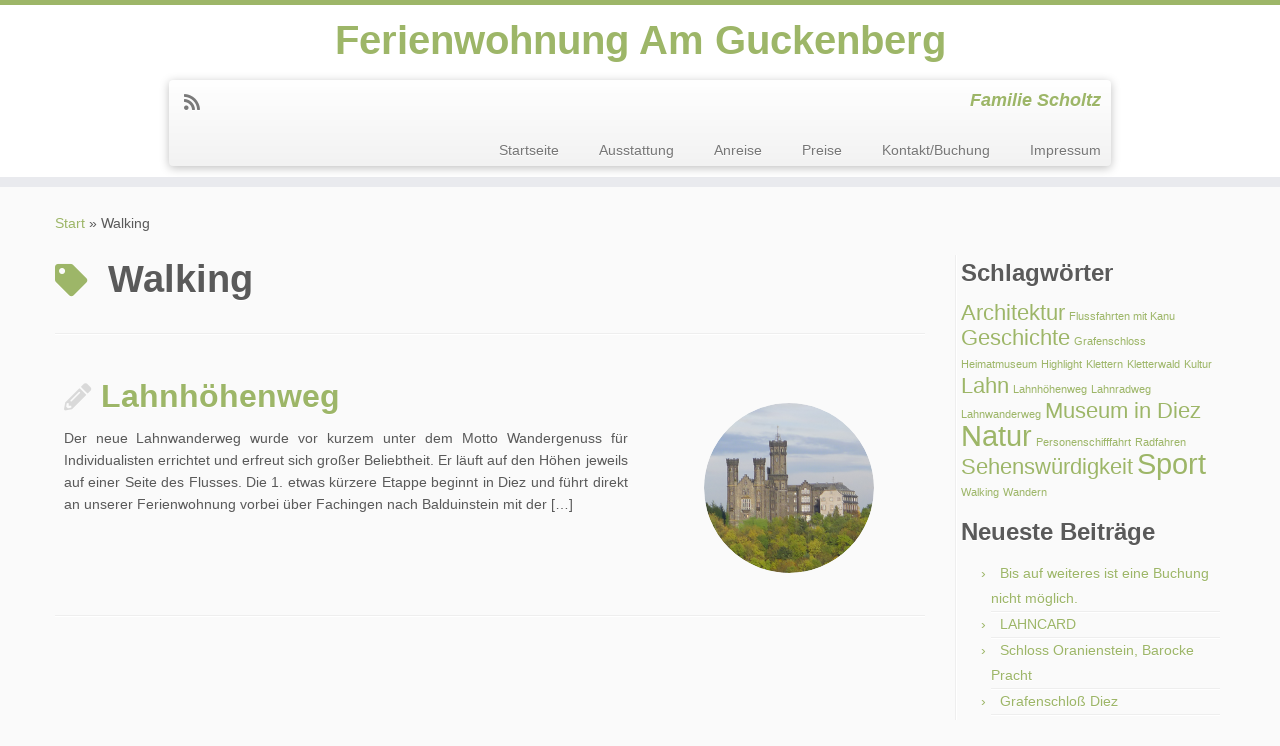

--- FILE ---
content_type: text/html; charset=UTF-8
request_url: https://ferienwohnungamguckenberg.de/?tag=walking
body_size: 9025
content:
<!DOCTYPE html>
<!--[if IE 7]>
<html class="ie ie7 no-js" lang="de">
<![endif]-->
<!--[if IE 8]>
<html class="ie ie8 no-js" lang="de">
<![endif]-->
<!--[if !(IE 7) | !(IE 8)  ]><!-->
<html class="no-js" lang="de">
<!--<![endif]-->
	<head>
		<meta charset="UTF-8" />
		<meta http-equiv="X-UA-Compatible" content="IE=EDGE" />
		<meta name="viewport" content="width=device-width, initial-scale=1.0" />
        <link rel="profile"  href="https://gmpg.org/xfn/11" />
		<link rel="pingback" href="https://ferienwohnungamguckenberg.de/xmlrpc.php" />
		<script>(function(html){html.className = html.className.replace(/\bno-js\b/,'js')})(document.documentElement);</script>
<title>Walking &#8211; Ferienwohnung Am Guckenberg</title>
<meta name='robots' content='max-image-preview:large' />
<link rel="alternate" type="application/rss+xml" title="Ferienwohnung Am Guckenberg &raquo; Feed" href="https://ferienwohnungamguckenberg.de/?feed=rss2" />
<link rel="alternate" type="application/rss+xml" title="Ferienwohnung Am Guckenberg &raquo; Kommentar-Feed" href="https://ferienwohnungamguckenberg.de/?feed=comments-rss2" />
<link rel="alternate" type="application/rss+xml" title="Ferienwohnung Am Guckenberg &raquo; Schlagwort-Feed zu Walking" href="https://ferienwohnungamguckenberg.de/?feed=rss2&#038;tag=walking" />
<script type="text/javascript">
/* <![CDATA[ */
window._wpemojiSettings = {"baseUrl":"https:\/\/s.w.org\/images\/core\/emoji\/14.0.0\/72x72\/","ext":".png","svgUrl":"https:\/\/s.w.org\/images\/core\/emoji\/14.0.0\/svg\/","svgExt":".svg","source":{"concatemoji":"https:\/\/ferienwohnungamguckenberg.de\/wp-includes\/js\/wp-emoji-release.min.js?ver=6.4.7"}};
/*! This file is auto-generated */
!function(i,n){var o,s,e;function c(e){try{var t={supportTests:e,timestamp:(new Date).valueOf()};sessionStorage.setItem(o,JSON.stringify(t))}catch(e){}}function p(e,t,n){e.clearRect(0,0,e.canvas.width,e.canvas.height),e.fillText(t,0,0);var t=new Uint32Array(e.getImageData(0,0,e.canvas.width,e.canvas.height).data),r=(e.clearRect(0,0,e.canvas.width,e.canvas.height),e.fillText(n,0,0),new Uint32Array(e.getImageData(0,0,e.canvas.width,e.canvas.height).data));return t.every(function(e,t){return e===r[t]})}function u(e,t,n){switch(t){case"flag":return n(e,"\ud83c\udff3\ufe0f\u200d\u26a7\ufe0f","\ud83c\udff3\ufe0f\u200b\u26a7\ufe0f")?!1:!n(e,"\ud83c\uddfa\ud83c\uddf3","\ud83c\uddfa\u200b\ud83c\uddf3")&&!n(e,"\ud83c\udff4\udb40\udc67\udb40\udc62\udb40\udc65\udb40\udc6e\udb40\udc67\udb40\udc7f","\ud83c\udff4\u200b\udb40\udc67\u200b\udb40\udc62\u200b\udb40\udc65\u200b\udb40\udc6e\u200b\udb40\udc67\u200b\udb40\udc7f");case"emoji":return!n(e,"\ud83e\udef1\ud83c\udffb\u200d\ud83e\udef2\ud83c\udfff","\ud83e\udef1\ud83c\udffb\u200b\ud83e\udef2\ud83c\udfff")}return!1}function f(e,t,n){var r="undefined"!=typeof WorkerGlobalScope&&self instanceof WorkerGlobalScope?new OffscreenCanvas(300,150):i.createElement("canvas"),a=r.getContext("2d",{willReadFrequently:!0}),o=(a.textBaseline="top",a.font="600 32px Arial",{});return e.forEach(function(e){o[e]=t(a,e,n)}),o}function t(e){var t=i.createElement("script");t.src=e,t.defer=!0,i.head.appendChild(t)}"undefined"!=typeof Promise&&(o="wpEmojiSettingsSupports",s=["flag","emoji"],n.supports={everything:!0,everythingExceptFlag:!0},e=new Promise(function(e){i.addEventListener("DOMContentLoaded",e,{once:!0})}),new Promise(function(t){var n=function(){try{var e=JSON.parse(sessionStorage.getItem(o));if("object"==typeof e&&"number"==typeof e.timestamp&&(new Date).valueOf()<e.timestamp+604800&&"object"==typeof e.supportTests)return e.supportTests}catch(e){}return null}();if(!n){if("undefined"!=typeof Worker&&"undefined"!=typeof OffscreenCanvas&&"undefined"!=typeof URL&&URL.createObjectURL&&"undefined"!=typeof Blob)try{var e="postMessage("+f.toString()+"("+[JSON.stringify(s),u.toString(),p.toString()].join(",")+"));",r=new Blob([e],{type:"text/javascript"}),a=new Worker(URL.createObjectURL(r),{name:"wpTestEmojiSupports"});return void(a.onmessage=function(e){c(n=e.data),a.terminate(),t(n)})}catch(e){}c(n=f(s,u,p))}t(n)}).then(function(e){for(var t in e)n.supports[t]=e[t],n.supports.everything=n.supports.everything&&n.supports[t],"flag"!==t&&(n.supports.everythingExceptFlag=n.supports.everythingExceptFlag&&n.supports[t]);n.supports.everythingExceptFlag=n.supports.everythingExceptFlag&&!n.supports.flag,n.DOMReady=!1,n.readyCallback=function(){n.DOMReady=!0}}).then(function(){return e}).then(function(){var e;n.supports.everything||(n.readyCallback(),(e=n.source||{}).concatemoji?t(e.concatemoji):e.wpemoji&&e.twemoji&&(t(e.twemoji),t(e.wpemoji)))}))}((window,document),window._wpemojiSettings);
/* ]]> */
</script>
<style id='wp-emoji-styles-inline-css' type='text/css'>

	img.wp-smiley, img.emoji {
		display: inline !important;
		border: none !important;
		box-shadow: none !important;
		height: 1em !important;
		width: 1em !important;
		margin: 0 0.07em !important;
		vertical-align: -0.1em !important;
		background: none !important;
		padding: 0 !important;
	}
</style>
<link rel='stylesheet' id='wp-block-library-css' href='https://ferienwohnungamguckenberg.de/wp-includes/css/dist/block-library/style.min.css?ver=6.4.7' type='text/css' media='all' />
<style id='classic-theme-styles-inline-css' type='text/css'>
/*! This file is auto-generated */
.wp-block-button__link{color:#fff;background-color:#32373c;border-radius:9999px;box-shadow:none;text-decoration:none;padding:calc(.667em + 2px) calc(1.333em + 2px);font-size:1.125em}.wp-block-file__button{background:#32373c;color:#fff;text-decoration:none}
</style>
<style id='global-styles-inline-css' type='text/css'>
body{--wp--preset--color--black: #000000;--wp--preset--color--cyan-bluish-gray: #abb8c3;--wp--preset--color--white: #ffffff;--wp--preset--color--pale-pink: #f78da7;--wp--preset--color--vivid-red: #cf2e2e;--wp--preset--color--luminous-vivid-orange: #ff6900;--wp--preset--color--luminous-vivid-amber: #fcb900;--wp--preset--color--light-green-cyan: #7bdcb5;--wp--preset--color--vivid-green-cyan: #00d084;--wp--preset--color--pale-cyan-blue: #8ed1fc;--wp--preset--color--vivid-cyan-blue: #0693e3;--wp--preset--color--vivid-purple: #9b51e0;--wp--preset--gradient--vivid-cyan-blue-to-vivid-purple: linear-gradient(135deg,rgba(6,147,227,1) 0%,rgb(155,81,224) 100%);--wp--preset--gradient--light-green-cyan-to-vivid-green-cyan: linear-gradient(135deg,rgb(122,220,180) 0%,rgb(0,208,130) 100%);--wp--preset--gradient--luminous-vivid-amber-to-luminous-vivid-orange: linear-gradient(135deg,rgba(252,185,0,1) 0%,rgba(255,105,0,1) 100%);--wp--preset--gradient--luminous-vivid-orange-to-vivid-red: linear-gradient(135deg,rgba(255,105,0,1) 0%,rgb(207,46,46) 100%);--wp--preset--gradient--very-light-gray-to-cyan-bluish-gray: linear-gradient(135deg,rgb(238,238,238) 0%,rgb(169,184,195) 100%);--wp--preset--gradient--cool-to-warm-spectrum: linear-gradient(135deg,rgb(74,234,220) 0%,rgb(151,120,209) 20%,rgb(207,42,186) 40%,rgb(238,44,130) 60%,rgb(251,105,98) 80%,rgb(254,248,76) 100%);--wp--preset--gradient--blush-light-purple: linear-gradient(135deg,rgb(255,206,236) 0%,rgb(152,150,240) 100%);--wp--preset--gradient--blush-bordeaux: linear-gradient(135deg,rgb(254,205,165) 0%,rgb(254,45,45) 50%,rgb(107,0,62) 100%);--wp--preset--gradient--luminous-dusk: linear-gradient(135deg,rgb(255,203,112) 0%,rgb(199,81,192) 50%,rgb(65,88,208) 100%);--wp--preset--gradient--pale-ocean: linear-gradient(135deg,rgb(255,245,203) 0%,rgb(182,227,212) 50%,rgb(51,167,181) 100%);--wp--preset--gradient--electric-grass: linear-gradient(135deg,rgb(202,248,128) 0%,rgb(113,206,126) 100%);--wp--preset--gradient--midnight: linear-gradient(135deg,rgb(2,3,129) 0%,rgb(40,116,252) 100%);--wp--preset--font-size--small: 13px;--wp--preset--font-size--medium: 20px;--wp--preset--font-size--large: 36px;--wp--preset--font-size--x-large: 42px;--wp--preset--spacing--20: 0.44rem;--wp--preset--spacing--30: 0.67rem;--wp--preset--spacing--40: 1rem;--wp--preset--spacing--50: 1.5rem;--wp--preset--spacing--60: 2.25rem;--wp--preset--spacing--70: 3.38rem;--wp--preset--spacing--80: 5.06rem;--wp--preset--shadow--natural: 6px 6px 9px rgba(0, 0, 0, 0.2);--wp--preset--shadow--deep: 12px 12px 50px rgba(0, 0, 0, 0.4);--wp--preset--shadow--sharp: 6px 6px 0px rgba(0, 0, 0, 0.2);--wp--preset--shadow--outlined: 6px 6px 0px -3px rgba(255, 255, 255, 1), 6px 6px rgba(0, 0, 0, 1);--wp--preset--shadow--crisp: 6px 6px 0px rgba(0, 0, 0, 1);}:where(.is-layout-flex){gap: 0.5em;}:where(.is-layout-grid){gap: 0.5em;}body .is-layout-flow > .alignleft{float: left;margin-inline-start: 0;margin-inline-end: 2em;}body .is-layout-flow > .alignright{float: right;margin-inline-start: 2em;margin-inline-end: 0;}body .is-layout-flow > .aligncenter{margin-left: auto !important;margin-right: auto !important;}body .is-layout-constrained > .alignleft{float: left;margin-inline-start: 0;margin-inline-end: 2em;}body .is-layout-constrained > .alignright{float: right;margin-inline-start: 2em;margin-inline-end: 0;}body .is-layout-constrained > .aligncenter{margin-left: auto !important;margin-right: auto !important;}body .is-layout-constrained > :where(:not(.alignleft):not(.alignright):not(.alignfull)){max-width: var(--wp--style--global--content-size);margin-left: auto !important;margin-right: auto !important;}body .is-layout-constrained > .alignwide{max-width: var(--wp--style--global--wide-size);}body .is-layout-flex{display: flex;}body .is-layout-flex{flex-wrap: wrap;align-items: center;}body .is-layout-flex > *{margin: 0;}body .is-layout-grid{display: grid;}body .is-layout-grid > *{margin: 0;}:where(.wp-block-columns.is-layout-flex){gap: 2em;}:where(.wp-block-columns.is-layout-grid){gap: 2em;}:where(.wp-block-post-template.is-layout-flex){gap: 1.25em;}:where(.wp-block-post-template.is-layout-grid){gap: 1.25em;}.has-black-color{color: var(--wp--preset--color--black) !important;}.has-cyan-bluish-gray-color{color: var(--wp--preset--color--cyan-bluish-gray) !important;}.has-white-color{color: var(--wp--preset--color--white) !important;}.has-pale-pink-color{color: var(--wp--preset--color--pale-pink) !important;}.has-vivid-red-color{color: var(--wp--preset--color--vivid-red) !important;}.has-luminous-vivid-orange-color{color: var(--wp--preset--color--luminous-vivid-orange) !important;}.has-luminous-vivid-amber-color{color: var(--wp--preset--color--luminous-vivid-amber) !important;}.has-light-green-cyan-color{color: var(--wp--preset--color--light-green-cyan) !important;}.has-vivid-green-cyan-color{color: var(--wp--preset--color--vivid-green-cyan) !important;}.has-pale-cyan-blue-color{color: var(--wp--preset--color--pale-cyan-blue) !important;}.has-vivid-cyan-blue-color{color: var(--wp--preset--color--vivid-cyan-blue) !important;}.has-vivid-purple-color{color: var(--wp--preset--color--vivid-purple) !important;}.has-black-background-color{background-color: var(--wp--preset--color--black) !important;}.has-cyan-bluish-gray-background-color{background-color: var(--wp--preset--color--cyan-bluish-gray) !important;}.has-white-background-color{background-color: var(--wp--preset--color--white) !important;}.has-pale-pink-background-color{background-color: var(--wp--preset--color--pale-pink) !important;}.has-vivid-red-background-color{background-color: var(--wp--preset--color--vivid-red) !important;}.has-luminous-vivid-orange-background-color{background-color: var(--wp--preset--color--luminous-vivid-orange) !important;}.has-luminous-vivid-amber-background-color{background-color: var(--wp--preset--color--luminous-vivid-amber) !important;}.has-light-green-cyan-background-color{background-color: var(--wp--preset--color--light-green-cyan) !important;}.has-vivid-green-cyan-background-color{background-color: var(--wp--preset--color--vivid-green-cyan) !important;}.has-pale-cyan-blue-background-color{background-color: var(--wp--preset--color--pale-cyan-blue) !important;}.has-vivid-cyan-blue-background-color{background-color: var(--wp--preset--color--vivid-cyan-blue) !important;}.has-vivid-purple-background-color{background-color: var(--wp--preset--color--vivid-purple) !important;}.has-black-border-color{border-color: var(--wp--preset--color--black) !important;}.has-cyan-bluish-gray-border-color{border-color: var(--wp--preset--color--cyan-bluish-gray) !important;}.has-white-border-color{border-color: var(--wp--preset--color--white) !important;}.has-pale-pink-border-color{border-color: var(--wp--preset--color--pale-pink) !important;}.has-vivid-red-border-color{border-color: var(--wp--preset--color--vivid-red) !important;}.has-luminous-vivid-orange-border-color{border-color: var(--wp--preset--color--luminous-vivid-orange) !important;}.has-luminous-vivid-amber-border-color{border-color: var(--wp--preset--color--luminous-vivid-amber) !important;}.has-light-green-cyan-border-color{border-color: var(--wp--preset--color--light-green-cyan) !important;}.has-vivid-green-cyan-border-color{border-color: var(--wp--preset--color--vivid-green-cyan) !important;}.has-pale-cyan-blue-border-color{border-color: var(--wp--preset--color--pale-cyan-blue) !important;}.has-vivid-cyan-blue-border-color{border-color: var(--wp--preset--color--vivid-cyan-blue) !important;}.has-vivid-purple-border-color{border-color: var(--wp--preset--color--vivid-purple) !important;}.has-vivid-cyan-blue-to-vivid-purple-gradient-background{background: var(--wp--preset--gradient--vivid-cyan-blue-to-vivid-purple) !important;}.has-light-green-cyan-to-vivid-green-cyan-gradient-background{background: var(--wp--preset--gradient--light-green-cyan-to-vivid-green-cyan) !important;}.has-luminous-vivid-amber-to-luminous-vivid-orange-gradient-background{background: var(--wp--preset--gradient--luminous-vivid-amber-to-luminous-vivid-orange) !important;}.has-luminous-vivid-orange-to-vivid-red-gradient-background{background: var(--wp--preset--gradient--luminous-vivid-orange-to-vivid-red) !important;}.has-very-light-gray-to-cyan-bluish-gray-gradient-background{background: var(--wp--preset--gradient--very-light-gray-to-cyan-bluish-gray) !important;}.has-cool-to-warm-spectrum-gradient-background{background: var(--wp--preset--gradient--cool-to-warm-spectrum) !important;}.has-blush-light-purple-gradient-background{background: var(--wp--preset--gradient--blush-light-purple) !important;}.has-blush-bordeaux-gradient-background{background: var(--wp--preset--gradient--blush-bordeaux) !important;}.has-luminous-dusk-gradient-background{background: var(--wp--preset--gradient--luminous-dusk) !important;}.has-pale-ocean-gradient-background{background: var(--wp--preset--gradient--pale-ocean) !important;}.has-electric-grass-gradient-background{background: var(--wp--preset--gradient--electric-grass) !important;}.has-midnight-gradient-background{background: var(--wp--preset--gradient--midnight) !important;}.has-small-font-size{font-size: var(--wp--preset--font-size--small) !important;}.has-medium-font-size{font-size: var(--wp--preset--font-size--medium) !important;}.has-large-font-size{font-size: var(--wp--preset--font-size--large) !important;}.has-x-large-font-size{font-size: var(--wp--preset--font-size--x-large) !important;}
.wp-block-navigation a:where(:not(.wp-element-button)){color: inherit;}
:where(.wp-block-post-template.is-layout-flex){gap: 1.25em;}:where(.wp-block-post-template.is-layout-grid){gap: 1.25em;}
:where(.wp-block-columns.is-layout-flex){gap: 2em;}:where(.wp-block-columns.is-layout-grid){gap: 2em;}
.wp-block-pullquote{font-size: 1.5em;line-height: 1.6;}
</style>
<link rel='stylesheet' id='customizr-fa-css' href='https://ferienwohnungamguckenberg.de/wp-content/themes/customizr/assets/shared/fonts/fa/css/fontawesome-all.min.css?ver=4.4.24' type='text/css' media='all' />
<link rel='stylesheet' id='customizr-common-css' href='https://ferienwohnungamguckenberg.de/wp-content/themes/customizr/inc/assets/css/tc_common.min.css?ver=4.4.24' type='text/css' media='all' />
<link rel='stylesheet' id='customizr-skin-css' href='https://ferienwohnungamguckenberg.de/wp-content/themes/customizr/inc/assets/css/green.min.css?ver=4.4.24' type='text/css' media='all' />
<style id='customizr-skin-inline-css' type='text/css'>

            body,.navbar .nav>li>a {
              font-size : 14px;
              line-height : 1.6em;
            }
table { border-collapse: separate; }
                           body table { border-collapse: collapse; }
                          
.social-links .social-icon:before { content: none } 
.sticky-enabled .tc-shrink-on .site-logo img {
    					height:30px!important;width:auto!important
    				}

    				.sticky-enabled .tc-shrink-on .brand .site-title {
    					font-size:0.6em;opacity:0.8;line-height:1.2em
    				}

          .comments-link .tc-comment-bubble {
            color: #F00;
            border: 2px solid #F00;
          }
          .comments-link .tc-comment-bubble:before {
            border-color: #F00;
          }
        
.tc-rectangular-thumb {
        max-height: 250px;
        height :250px
      }

#tc-push-footer { display: none; visibility: hidden; }
         .tc-sticky-footer #tc-push-footer.sticky-footer-enabled { display: block; }
        

</style>
<link rel='stylesheet' id='customizr-style-css' href='https://ferienwohnungamguckenberg.de/wp-content/themes/customizr/style.css?ver=4.4.24' type='text/css' media='all' />
<link rel='stylesheet' id='fancyboxcss-css' href='https://ferienwohnungamguckenberg.de/wp-content/themes/customizr/assets/front/js/libs/fancybox/jquery.fancybox-1.3.4.min.css?ver=6.4.7' type='text/css' media='all' />
<script type="text/javascript" id="nb-jquery" src="https://ferienwohnungamguckenberg.de/wp-includes/js/jquery/jquery.min.js?ver=3.7.1" id="jquery-core-js"></script>
<script type="text/javascript" src="https://ferienwohnungamguckenberg.de/wp-includes/js/jquery/jquery-migrate.min.js?ver=3.4.1" id="jquery-migrate-js"></script>
<script type="text/javascript" src="https://ferienwohnungamguckenberg.de/wp-content/themes/customizr/assets/front/js/libs/modernizr.min.js?ver=4.4.24" id="modernizr-js"></script>
<script type="text/javascript" src="https://ferienwohnungamguckenberg.de/wp-content/themes/customizr/assets/front/js/libs/fancybox/jquery.fancybox-1.3.4.min.js?ver=4.4.24" id="tc-fancybox-js"></script>
<script type="text/javascript" src="https://ferienwohnungamguckenberg.de/wp-includes/js/underscore.min.js?ver=1.13.4" id="underscore-js"></script>
<script type="text/javascript" id="tc-scripts-js-extra">
/* <![CDATA[ */
var TCParams = {"_disabled":[],"FancyBoxState":"1","FancyBoxAutoscale":"1","SliderName":"","SliderDelay":"","SliderHover":"1","centerSliderImg":"1","SmoothScroll":{"Enabled":true,"Options":{"touchpadSupport":false}},"anchorSmoothScroll":"linear","anchorSmoothScrollExclude":{"simple":["[class*=edd]",".tc-carousel-control",".carousel-control","[data-toggle=\"modal\"]","[data-toggle=\"dropdown\"]","[data-toggle=\"tooltip\"]","[data-toggle=\"popover\"]","[data-toggle=\"collapse\"]","[data-toggle=\"tab\"]","[data-toggle=\"pill\"]","[class*=upme]","[class*=um-]"],"deep":{"classes":[],"ids":[]}},"ReorderBlocks":"1","centerAllImg":"1","HasComments":"","LeftSidebarClass":".span3.left.tc-sidebar","RightSidebarClass":".span3.right.tc-sidebar","LoadModernizr":"1","stickyCustomOffset":{"_initial":0,"_scrolling":0,"options":{"_static":true,"_element":""}},"stickyHeader":"1","dropdowntoViewport":"","timerOnScrollAllBrowsers":"1","extLinksStyle":"1","extLinksTargetExt":"1","extLinksSkipSelectors":{"classes":["btn","button"],"ids":[]},"dropcapEnabled":"","dropcapWhere":{"post":"","page":""},"dropcapMinWords":"50","dropcapSkipSelectors":{"tags":["IMG","IFRAME","H1","H2","H3","H4","H5","H6","BLOCKQUOTE","UL","OL"],"classes":["btn","tc-placeholder-wrap"],"id":[]},"imgSmartLoadEnabled":"","imgSmartLoadOpts":{"parentSelectors":[".article-container",".__before_main_wrapper",".widget-front"],"opts":{"excludeImg":[".tc-holder-img"]}},"imgSmartLoadsForSliders":"","goldenRatio":"1.618","gridGoldenRatioLimit":"350","isSecondMenuEnabled":"","secondMenuRespSet":"in-sn-before","isParallaxOn":"1","parallaxRatio":"0.55","pluginCompats":[],"adminAjaxUrl":"https:\/\/ferienwohnungamguckenberg.de\/wp-admin\/admin-ajax.php","ajaxUrl":"https:\/\/ferienwohnungamguckenberg.de\/?czrajax=1","frontNonce":{"id":"CZRFrontNonce","handle":"109885dce7"},"isDevMode":"","isModernStyle":"","i18n":{"Permanently dismiss":"Dauerhaft ausblenden"},"version":"4.4.24","frontNotifications":{"styleSwitcher":{"enabled":false,"content":"","dismissAction":"dismiss_style_switcher_note_front","ajaxUrl":"https:\/\/ferienwohnungamguckenberg.de\/wp-admin\/admin-ajax.php"}}};
/* ]]> */
</script>
<script type="text/javascript" src="https://ferienwohnungamguckenberg.de/wp-content/themes/customizr/inc/assets/js/tc-scripts.min.js?ver=4.4.24" id="tc-scripts-js"></script>
<link rel="https://api.w.org/" href="https://ferienwohnungamguckenberg.de/index.php?rest_route=/" /><link rel="alternate" type="application/json" href="https://ferienwohnungamguckenberg.de/index.php?rest_route=/wp/v2/tags/25" /><link rel="EditURI" type="application/rsd+xml" title="RSD" href="https://ferienwohnungamguckenberg.de/xmlrpc.php?rsd" />
<meta name="generator" content="WordPress 6.4.7" />
	</head>
	
	<body class="nb-3-3-8 nimble-no-local-data-skp__tax_post_tag_25 nimble-no-group-site-tmpl-skp__all_post_tag archive tag tag-walking tag-25 wp-embed-responsive sek-hide-rc-badge tc-fade-hover-links tc-r-sidebar tc-center-images skin-green customizr-4-4-24 tc-sticky-header sticky-disabled tc-transparent-on-scroll tc-regular-menu tc-post-list-context tc-sticky-footer" >
            <a class="screen-reader-text skip-link" href="#content">Zum Inhalt springen</a>
        
    <div id="tc-page-wrap" class="">

  		
  	   	<header class="tc-header clearfix row-fluid tc-tagline-on tc-title-logo-on  tc-shrink-on tc-menu-on logo-centered tc-second-menu-in-sn-before-when-mobile">
  			      <div class="brand span3 pull-left ">

        <h1><a class="site-title" href="https://ferienwohnungamguckenberg.de/">Ferienwohnung Am Guckenberg</a></h1>
      </div> <!-- brand span3 pull-left -->
      <div class="container outside"><h2 class="site-description">Familie Scholtz</h2></div>      	<div class="navbar-wrapper clearfix span9 tc-submenu-fade tc-submenu-move tc-open-on-click pull-menu-right">
        	<div class="navbar resp">
          		<div class="navbar-inner" role="navigation">
            		<div class="row-fluid">
              		<div class="social-block span5"><div class="social-links"><a rel="nofollow noopener noreferrer" class="social-icon icon-feed"  title="RSS-Feed abonnieren" aria-label="RSS-Feed abonnieren" href="http://ferienwohnungamguckenberg.de/?feed=rss"  target="_blank" ><i class="fas fa-rss"></i></a></div></div><h2 class="span7 inside site-description">Familie Scholtz</h2><div class="nav-collapse collapse"><div class="menu-menue-1-container"><ul id="menu-menue-3" class="nav"><li class="menu-item menu-item-type-custom menu-item-object-custom menu-item-home menu-item-36"><a href="http://ferienwohnungamguckenberg.de/">Startseite</a></li>
<li class="menu-item menu-item-type-post_type menu-item-object-page menu-item-37"><a href="https://ferienwohnungamguckenberg.de/?page_id=22">Ausstattung</a></li>
<li class="menu-item menu-item-type-post_type menu-item-object-page menu-item-45"><a href="https://ferienwohnungamguckenberg.de/?page_id=43">Anreise</a></li>
<li class="menu-item menu-item-type-post_type menu-item-object-page menu-item-38"><a href="https://ferienwohnungamguckenberg.de/?page_id=25">Preise</a></li>
<li class="menu-item menu-item-type-post_type menu-item-object-page menu-item-57"><a href="https://ferienwohnungamguckenberg.de/?page_id=56">Kontakt/Buchung</a></li>
<li class="menu-item menu-item-type-post_type menu-item-object-page current_page_parent menu-item-39"><a href="https://ferienwohnungamguckenberg.de/?page_id=8">Impressum</a></li>
</ul></div></div><div class="btn-toggle-nav pull-right"><button type="button" class="btn menu-btn" data-toggle="collapse" data-target=".nav-collapse" title="Menü öffnen" aria-label="Menü öffnen"><span class="icon-bar"></span><span class="icon-bar"></span><span class="icon-bar"></span> </button><span class="menu-label">Menü</span></div>          			</div><!-- /.row-fluid -->
          		</div><!-- /.navbar-inner -->
        	</div><!-- /.navbar resp -->
      	</div><!-- /.navbar-wrapper -->
    	  		</header>
  		<div id="tc-reset-margin-top" class="container-fluid" style="margin-top:103px"></div><div id="main-wrapper" class="container">

    <div class="tc-hot-crumble container" role="navigation"><div class="row"><div class="span12"><div class="breadcrumb-trail breadcrumbs"><span class="trail-begin"><a href="https://ferienwohnungamguckenberg.de" title="Ferienwohnung Am Guckenberg" rel="home" class="trail-begin">Start</a></span> <span class="sep">&raquo;</span> <span class="trail-end">Walking</span></div></div></div></div>
    <div class="container" role="main">
        <div class="row column-content-wrapper">

            
                <div id="content" class="span9 article-container grid-container tc-gallery-style">

                            <header class="archive-header">
          <h1 class="format-icon"> <span>Walking</span></h1><hr class="featurette-divider __before_loop">        </header>
        
                        
                                                                                    
                                                                    <article id="post-181" class="row-fluid grid-item post-181 post type-post status-publish format-standard category-attraktionen category-tipps category-umgebung tag-lahn tag-lahnhoehenweg tag-lahnwanderweg tag-natur tag-sport tag-walking tag-wandern thumb-position-right rounded czr-hentry">
                                        <div class="grid__item">    <section class="tc-content span8">
              <header class="entry-header">
          <h2 class="entry-title format-icon"><a href="https://ferienwohnungamguckenberg.de/?p=181" rel="bookmark">Lahnhöhenweg</a></h2>        </header>
        <section class="entry-summary"><p>Der neue Lahnwanderweg wurde vor kurzem unter dem Motto Wandergenuss für Individualisten errichtet und erfreut sich großer Beliebtheit. Er läuft auf den Höhen jeweils auf einer Seite des Flusses. Die 1. etwas kürzere Etappe beginnt in Diez und führt direkt an unserer Ferienwohnung vorbei über Fachingen nach Balduinstein mit der [&hellip;]</p>
</section>    </section>
    <section class="tc-thumbnail span4"><div class="thumb-wrapper "><div class="round-div"></div><a class="round-div " href="https://ferienwohnungamguckenberg.de/?p=181"></a><img width="270" height="250" src="https://ferienwohnungamguckenberg.de/wp-content/uploads/2013/11/schaumburg-270x250.png" class="attachment-tc-thumb tc-thumb-type-attachment wp-post-image no-lazy" alt="Schaumburg" decoding="async" fetchpriority="high" /></div></section><hr class="featurette-divider __loop"></div>                                    </article>
                                
                            
                        
                    
        
        
                                   <hr class="featurette-divider tc-mobile-separator">
                </div><!--.article-container -->

           
        <div class="span3 right tc-sidebar no-widget-icons">
           <div id="right" class="widget-area" role="complementary">
              <aside id="tag_cloud-2" class="widget widget_tag_cloud"><h3 class="widget-title">Schlagwörter</h3><div class="tagcloud"><a href="https://ferienwohnungamguckenberg.de/?tag=architektur" class="tag-cloud-link tag-link-28 tag-link-position-1" style="font-size: 16.4pt;" aria-label="Architektur (2 Einträge)">Architektur</a>
<a href="https://ferienwohnungamguckenberg.de/?tag=flussfahrten-mit-kanu" class="tag-cloud-link tag-link-20 tag-link-position-2" style="font-size: 8pt;" aria-label="Flussfahrten mit Kanu (1 Eintrag)">Flussfahrten mit Kanu</a>
<a href="https://ferienwohnungamguckenberg.de/?tag=geschichte" class="tag-cloud-link tag-link-31 tag-link-position-3" style="font-size: 16.4pt;" aria-label="Geschichte (2 Einträge)">Geschichte</a>
<a href="https://ferienwohnungamguckenberg.de/?tag=grafenschloss" class="tag-cloud-link tag-link-12 tag-link-position-4" style="font-size: 8pt;" aria-label="Grafenschloss (1 Eintrag)">Grafenschloss</a>
<a href="https://ferienwohnungamguckenberg.de/?tag=heimatmuseum" class="tag-cloud-link tag-link-11 tag-link-position-5" style="font-size: 8pt;" aria-label="Heimatmuseum (1 Eintrag)">Heimatmuseum</a>
<a href="https://ferienwohnungamguckenberg.de/?tag=highlight" class="tag-cloud-link tag-link-30 tag-link-position-6" style="font-size: 8pt;" aria-label="Highlight (1 Eintrag)">Highlight</a>
<a href="https://ferienwohnungamguckenberg.de/?tag=klettern" class="tag-cloud-link tag-link-26 tag-link-position-7" style="font-size: 8pt;" aria-label="Klettern (1 Eintrag)">Klettern</a>
<a href="https://ferienwohnungamguckenberg.de/?tag=kletterwald" class="tag-cloud-link tag-link-18 tag-link-position-8" style="font-size: 8pt;" aria-label="Kletterwald (1 Eintrag)">Kletterwald</a>
<a href="https://ferienwohnungamguckenberg.de/?tag=kultur" class="tag-cloud-link tag-link-27 tag-link-position-9" style="font-size: 8pt;" aria-label="Kultur (1 Eintrag)">Kultur</a>
<a href="https://ferienwohnungamguckenberg.de/?tag=lahn" class="tag-cloud-link tag-link-23 tag-link-position-10" style="font-size: 16.4pt;" aria-label="Lahn (2 Einträge)">Lahn</a>
<a href="https://ferienwohnungamguckenberg.de/?tag=lahnhoehenweg" class="tag-cloud-link tag-link-15 tag-link-position-11" style="font-size: 8pt;" aria-label="Lahnhöhenweg (1 Eintrag)">Lahnhöhenweg</a>
<a href="https://ferienwohnungamguckenberg.de/?tag=lahnradweg" class="tag-cloud-link tag-link-19 tag-link-position-12" style="font-size: 8pt;" aria-label="Lahnradweg (1 Eintrag)">Lahnradweg</a>
<a href="https://ferienwohnungamguckenberg.de/?tag=lahnwanderweg" class="tag-cloud-link tag-link-16 tag-link-position-13" style="font-size: 8pt;" aria-label="Lahnwanderweg (1 Eintrag)">Lahnwanderweg</a>
<a href="https://ferienwohnungamguckenberg.de/?tag=museum" class="tag-cloud-link tag-link-32 tag-link-position-14" style="font-size: 16.4pt;" aria-label="Museum in Diez (2 Einträge)">Museum in Diez</a>
<a href="https://ferienwohnungamguckenberg.de/?tag=natur" class="tag-cloud-link tag-link-10 tag-link-position-15" style="font-size: 22pt;" aria-label="Natur (3 Einträge)">Natur</a>
<a href="https://ferienwohnungamguckenberg.de/?tag=personenschifffahrt" class="tag-cloud-link tag-link-21 tag-link-position-16" style="font-size: 8pt;" aria-label="Personenschifffahrt (1 Eintrag)">Personenschifffahrt</a>
<a href="https://ferienwohnungamguckenberg.de/?tag=radfahren" class="tag-cloud-link tag-link-22 tag-link-position-17" style="font-size: 8pt;" aria-label="Radfahren (1 Eintrag)">Radfahren</a>
<a href="https://ferienwohnungamguckenberg.de/?tag=sehenswuerdigkeit" class="tag-cloud-link tag-link-29 tag-link-position-18" style="font-size: 16.4pt;" aria-label="Sehenswürdigkeit (2 Einträge)">Sehenswürdigkeit</a>
<a href="https://ferienwohnungamguckenberg.de/?tag=sport" class="tag-cloud-link tag-link-9 tag-link-position-19" style="font-size: 22pt;" aria-label="Sport (3 Einträge)">Sport</a>
<a href="https://ferienwohnungamguckenberg.de/?tag=walking" class="tag-cloud-link tag-link-25 tag-link-position-20" style="font-size: 8pt;" aria-label="Walking (1 Eintrag)">Walking</a>
<a href="https://ferienwohnungamguckenberg.de/?tag=wandern" class="tag-cloud-link tag-link-24 tag-link-position-21" style="font-size: 8pt;" aria-label="Wandern (1 Eintrag)">Wandern</a></div>
</aside>
		<aside id="recent-posts-2" class="widget widget_recent_entries">
		<h3 class="widget-title">Neueste Beiträge</h3>
		<ul>
											<li>
					<a href="https://ferienwohnungamguckenberg.de/?p=317">Bis auf weiteres ist eine Buchung nicht möglich.</a>
									</li>
											<li>
					<a href="https://ferienwohnungamguckenberg.de/?p=279">LAHNCARD</a>
									</li>
											<li>
					<a href="https://ferienwohnungamguckenberg.de/?p=218">Schloss Oranienstein, Barocke Pracht</a>
									</li>
											<li>
					<a href="https://ferienwohnungamguckenberg.de/?p=207">Grafenschloß Diez</a>
									</li>
											<li>
					<a href="https://ferienwohnungamguckenberg.de/?p=14">Kletterwald in Diez</a>
									</li>
					</ul>

		</aside><aside id="archives-2" class="widget widget_archive"><h3 class="widget-title">Archiv</h3>
			<ul>
					<li><a href='https://ferienwohnungamguckenberg.de/?m=202310'>Oktober 2023</a></li>
	<li><a href='https://ferienwohnungamguckenberg.de/?m=201704'>April 2017</a></li>
	<li><a href='https://ferienwohnungamguckenberg.de/?m=201402'>Februar 2014</a></li>
	<li><a href='https://ferienwohnungamguckenberg.de/?m=201401'>Januar 2014</a></li>
	<li><a href='https://ferienwohnungamguckenberg.de/?m=201310'>Oktober 2013</a></li>
	<li><a href='https://ferienwohnungamguckenberg.de/?m=201309'>September 2013</a></li>
			</ul>

			</aside><aside id="categories-2" class="widget widget_categories"><h3 class="widget-title">Kategorien</h3>
			<ul>
					<li class="cat-item cat-item-1"><a href="https://ferienwohnungamguckenberg.de/?cat=1">Allgemein</a> (5)
</li>
	<li class="cat-item cat-item-3"><a href="https://ferienwohnungamguckenberg.de/?cat=3">Attraktionen</a> (6)
</li>
	<li class="cat-item cat-item-4"><a href="https://ferienwohnungamguckenberg.de/?cat=4">Tipps</a> (7)
</li>
	<li class="cat-item cat-item-5"><a href="https://ferienwohnungamguckenberg.de/?cat=5">Umgebung</a> (6)
</li>
	<li class="cat-item cat-item-2"><a href="https://ferienwohnungamguckenberg.de/?cat=2">Wohnung</a> (1)
</li>
			</ul>

			</aside><aside id="meta-2" class="widget widget_meta"><h3 class="widget-title">Meta</h3>
		<ul>
						<li><a href="https://ferienwohnungamguckenberg.de/wp-login.php">Anmelden</a></li>
			<li><a href="https://ferienwohnungamguckenberg.de/?feed=rss2">Feed der Einträge</a></li>
			<li><a href="https://ferienwohnungamguckenberg.de/?feed=comments-rss2">Kommentar-Feed</a></li>

			<li><a href="https://de.wordpress.org/">WordPress.org</a></li>
		</ul>

		</aside>            </div><!-- //#left or //#right -->
        </div><!--.tc-sidebar -->

        
        </div><!--.row -->
    </div><!-- .container role: main -->

    <div id="tc-push-footer"></div>
</div><!-- //#main-wrapper -->

  		<!-- FOOTER -->
  		<footer id="footer" class="">
  		 		    				 <div class="colophon">
			 	<div class="container">
			 		<div class="row-fluid">
					    <div class="span3 social-block pull-left"></div><div class="span6 credits"><p>&middot; <span class="tc-copyright-text">&copy; 2026</span> <a href="https://ferienwohnungamguckenberg.de" title="Ferienwohnung Am Guckenberg" rel="bookmark">Ferienwohnung Am Guckenberg</a> &middot; <span class="tc-wp-powered-text">Präsentiert von</span> <a class="icon-wordpress" target="_blank" rel="noopener noreferrer" href="https://wordpress.org" title="Präsentiert von WordPress"></a> &middot; <span class="tc-credits-text">Entworfen mit dem <a class="czr-designer-link" href="https://presscustomizr.com/customizr" title="Customizr-Theme">Customizr-Theme</a> </span> &middot;</p></div>	      			</div><!-- .row-fluid -->
	      		</div><!-- .container -->
	      	</div><!-- .colophon -->
	    	  		</footer>
    </div><!-- //#tc-page-wrapper -->
		<script type="text/javascript" src="https://ferienwohnungamguckenberg.de/wp-includes/js/jquery/ui/core.min.js?ver=1.13.2" id="jquery-ui-core-js"></script>
<script type="text/javascript" src="https://ferienwohnungamguckenberg.de/wp-content/themes/customizr/assets/front/js/libs/retina.min.js?ver=4.4.24" id="retinajs-js"></script>
<div id="tc-footer-btt-wrapper" class="tc-btt-wrapper right"><i class="btt-arrow"></i></div>	</body>
	</html>